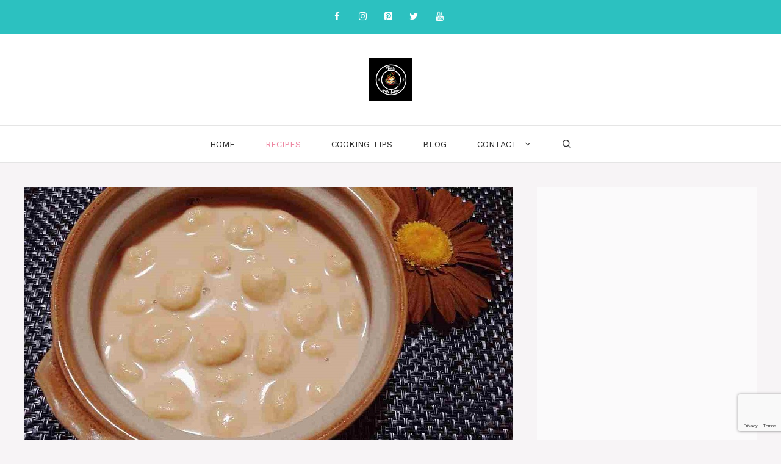

--- FILE ---
content_type: text/html; charset=utf-8
request_url: https://www.google.com/recaptcha/api2/anchor?ar=1&k=6LdPh3YdAAAAADO22TdVSuxCDCP_hg5FE-uORrtI&co=aHR0cHM6Ly90YXN0ZXdpdGhtb3UuY29tOjQ0Mw..&hl=en&v=PoyoqOPhxBO7pBk68S4YbpHZ&size=invisible&anchor-ms=20000&execute-ms=30000&cb=4m235m375gub
body_size: 48625
content:
<!DOCTYPE HTML><html dir="ltr" lang="en"><head><meta http-equiv="Content-Type" content="text/html; charset=UTF-8">
<meta http-equiv="X-UA-Compatible" content="IE=edge">
<title>reCAPTCHA</title>
<style type="text/css">
/* cyrillic-ext */
@font-face {
  font-family: 'Roboto';
  font-style: normal;
  font-weight: 400;
  font-stretch: 100%;
  src: url(//fonts.gstatic.com/s/roboto/v48/KFO7CnqEu92Fr1ME7kSn66aGLdTylUAMa3GUBHMdazTgWw.woff2) format('woff2');
  unicode-range: U+0460-052F, U+1C80-1C8A, U+20B4, U+2DE0-2DFF, U+A640-A69F, U+FE2E-FE2F;
}
/* cyrillic */
@font-face {
  font-family: 'Roboto';
  font-style: normal;
  font-weight: 400;
  font-stretch: 100%;
  src: url(//fonts.gstatic.com/s/roboto/v48/KFO7CnqEu92Fr1ME7kSn66aGLdTylUAMa3iUBHMdazTgWw.woff2) format('woff2');
  unicode-range: U+0301, U+0400-045F, U+0490-0491, U+04B0-04B1, U+2116;
}
/* greek-ext */
@font-face {
  font-family: 'Roboto';
  font-style: normal;
  font-weight: 400;
  font-stretch: 100%;
  src: url(//fonts.gstatic.com/s/roboto/v48/KFO7CnqEu92Fr1ME7kSn66aGLdTylUAMa3CUBHMdazTgWw.woff2) format('woff2');
  unicode-range: U+1F00-1FFF;
}
/* greek */
@font-face {
  font-family: 'Roboto';
  font-style: normal;
  font-weight: 400;
  font-stretch: 100%;
  src: url(//fonts.gstatic.com/s/roboto/v48/KFO7CnqEu92Fr1ME7kSn66aGLdTylUAMa3-UBHMdazTgWw.woff2) format('woff2');
  unicode-range: U+0370-0377, U+037A-037F, U+0384-038A, U+038C, U+038E-03A1, U+03A3-03FF;
}
/* math */
@font-face {
  font-family: 'Roboto';
  font-style: normal;
  font-weight: 400;
  font-stretch: 100%;
  src: url(//fonts.gstatic.com/s/roboto/v48/KFO7CnqEu92Fr1ME7kSn66aGLdTylUAMawCUBHMdazTgWw.woff2) format('woff2');
  unicode-range: U+0302-0303, U+0305, U+0307-0308, U+0310, U+0312, U+0315, U+031A, U+0326-0327, U+032C, U+032F-0330, U+0332-0333, U+0338, U+033A, U+0346, U+034D, U+0391-03A1, U+03A3-03A9, U+03B1-03C9, U+03D1, U+03D5-03D6, U+03F0-03F1, U+03F4-03F5, U+2016-2017, U+2034-2038, U+203C, U+2040, U+2043, U+2047, U+2050, U+2057, U+205F, U+2070-2071, U+2074-208E, U+2090-209C, U+20D0-20DC, U+20E1, U+20E5-20EF, U+2100-2112, U+2114-2115, U+2117-2121, U+2123-214F, U+2190, U+2192, U+2194-21AE, U+21B0-21E5, U+21F1-21F2, U+21F4-2211, U+2213-2214, U+2216-22FF, U+2308-230B, U+2310, U+2319, U+231C-2321, U+2336-237A, U+237C, U+2395, U+239B-23B7, U+23D0, U+23DC-23E1, U+2474-2475, U+25AF, U+25B3, U+25B7, U+25BD, U+25C1, U+25CA, U+25CC, U+25FB, U+266D-266F, U+27C0-27FF, U+2900-2AFF, U+2B0E-2B11, U+2B30-2B4C, U+2BFE, U+3030, U+FF5B, U+FF5D, U+1D400-1D7FF, U+1EE00-1EEFF;
}
/* symbols */
@font-face {
  font-family: 'Roboto';
  font-style: normal;
  font-weight: 400;
  font-stretch: 100%;
  src: url(//fonts.gstatic.com/s/roboto/v48/KFO7CnqEu92Fr1ME7kSn66aGLdTylUAMaxKUBHMdazTgWw.woff2) format('woff2');
  unicode-range: U+0001-000C, U+000E-001F, U+007F-009F, U+20DD-20E0, U+20E2-20E4, U+2150-218F, U+2190, U+2192, U+2194-2199, U+21AF, U+21E6-21F0, U+21F3, U+2218-2219, U+2299, U+22C4-22C6, U+2300-243F, U+2440-244A, U+2460-24FF, U+25A0-27BF, U+2800-28FF, U+2921-2922, U+2981, U+29BF, U+29EB, U+2B00-2BFF, U+4DC0-4DFF, U+FFF9-FFFB, U+10140-1018E, U+10190-1019C, U+101A0, U+101D0-101FD, U+102E0-102FB, U+10E60-10E7E, U+1D2C0-1D2D3, U+1D2E0-1D37F, U+1F000-1F0FF, U+1F100-1F1AD, U+1F1E6-1F1FF, U+1F30D-1F30F, U+1F315, U+1F31C, U+1F31E, U+1F320-1F32C, U+1F336, U+1F378, U+1F37D, U+1F382, U+1F393-1F39F, U+1F3A7-1F3A8, U+1F3AC-1F3AF, U+1F3C2, U+1F3C4-1F3C6, U+1F3CA-1F3CE, U+1F3D4-1F3E0, U+1F3ED, U+1F3F1-1F3F3, U+1F3F5-1F3F7, U+1F408, U+1F415, U+1F41F, U+1F426, U+1F43F, U+1F441-1F442, U+1F444, U+1F446-1F449, U+1F44C-1F44E, U+1F453, U+1F46A, U+1F47D, U+1F4A3, U+1F4B0, U+1F4B3, U+1F4B9, U+1F4BB, U+1F4BF, U+1F4C8-1F4CB, U+1F4D6, U+1F4DA, U+1F4DF, U+1F4E3-1F4E6, U+1F4EA-1F4ED, U+1F4F7, U+1F4F9-1F4FB, U+1F4FD-1F4FE, U+1F503, U+1F507-1F50B, U+1F50D, U+1F512-1F513, U+1F53E-1F54A, U+1F54F-1F5FA, U+1F610, U+1F650-1F67F, U+1F687, U+1F68D, U+1F691, U+1F694, U+1F698, U+1F6AD, U+1F6B2, U+1F6B9-1F6BA, U+1F6BC, U+1F6C6-1F6CF, U+1F6D3-1F6D7, U+1F6E0-1F6EA, U+1F6F0-1F6F3, U+1F6F7-1F6FC, U+1F700-1F7FF, U+1F800-1F80B, U+1F810-1F847, U+1F850-1F859, U+1F860-1F887, U+1F890-1F8AD, U+1F8B0-1F8BB, U+1F8C0-1F8C1, U+1F900-1F90B, U+1F93B, U+1F946, U+1F984, U+1F996, U+1F9E9, U+1FA00-1FA6F, U+1FA70-1FA7C, U+1FA80-1FA89, U+1FA8F-1FAC6, U+1FACE-1FADC, U+1FADF-1FAE9, U+1FAF0-1FAF8, U+1FB00-1FBFF;
}
/* vietnamese */
@font-face {
  font-family: 'Roboto';
  font-style: normal;
  font-weight: 400;
  font-stretch: 100%;
  src: url(//fonts.gstatic.com/s/roboto/v48/KFO7CnqEu92Fr1ME7kSn66aGLdTylUAMa3OUBHMdazTgWw.woff2) format('woff2');
  unicode-range: U+0102-0103, U+0110-0111, U+0128-0129, U+0168-0169, U+01A0-01A1, U+01AF-01B0, U+0300-0301, U+0303-0304, U+0308-0309, U+0323, U+0329, U+1EA0-1EF9, U+20AB;
}
/* latin-ext */
@font-face {
  font-family: 'Roboto';
  font-style: normal;
  font-weight: 400;
  font-stretch: 100%;
  src: url(//fonts.gstatic.com/s/roboto/v48/KFO7CnqEu92Fr1ME7kSn66aGLdTylUAMa3KUBHMdazTgWw.woff2) format('woff2');
  unicode-range: U+0100-02BA, U+02BD-02C5, U+02C7-02CC, U+02CE-02D7, U+02DD-02FF, U+0304, U+0308, U+0329, U+1D00-1DBF, U+1E00-1E9F, U+1EF2-1EFF, U+2020, U+20A0-20AB, U+20AD-20C0, U+2113, U+2C60-2C7F, U+A720-A7FF;
}
/* latin */
@font-face {
  font-family: 'Roboto';
  font-style: normal;
  font-weight: 400;
  font-stretch: 100%;
  src: url(//fonts.gstatic.com/s/roboto/v48/KFO7CnqEu92Fr1ME7kSn66aGLdTylUAMa3yUBHMdazQ.woff2) format('woff2');
  unicode-range: U+0000-00FF, U+0131, U+0152-0153, U+02BB-02BC, U+02C6, U+02DA, U+02DC, U+0304, U+0308, U+0329, U+2000-206F, U+20AC, U+2122, U+2191, U+2193, U+2212, U+2215, U+FEFF, U+FFFD;
}
/* cyrillic-ext */
@font-face {
  font-family: 'Roboto';
  font-style: normal;
  font-weight: 500;
  font-stretch: 100%;
  src: url(//fonts.gstatic.com/s/roboto/v48/KFO7CnqEu92Fr1ME7kSn66aGLdTylUAMa3GUBHMdazTgWw.woff2) format('woff2');
  unicode-range: U+0460-052F, U+1C80-1C8A, U+20B4, U+2DE0-2DFF, U+A640-A69F, U+FE2E-FE2F;
}
/* cyrillic */
@font-face {
  font-family: 'Roboto';
  font-style: normal;
  font-weight: 500;
  font-stretch: 100%;
  src: url(//fonts.gstatic.com/s/roboto/v48/KFO7CnqEu92Fr1ME7kSn66aGLdTylUAMa3iUBHMdazTgWw.woff2) format('woff2');
  unicode-range: U+0301, U+0400-045F, U+0490-0491, U+04B0-04B1, U+2116;
}
/* greek-ext */
@font-face {
  font-family: 'Roboto';
  font-style: normal;
  font-weight: 500;
  font-stretch: 100%;
  src: url(//fonts.gstatic.com/s/roboto/v48/KFO7CnqEu92Fr1ME7kSn66aGLdTylUAMa3CUBHMdazTgWw.woff2) format('woff2');
  unicode-range: U+1F00-1FFF;
}
/* greek */
@font-face {
  font-family: 'Roboto';
  font-style: normal;
  font-weight: 500;
  font-stretch: 100%;
  src: url(//fonts.gstatic.com/s/roboto/v48/KFO7CnqEu92Fr1ME7kSn66aGLdTylUAMa3-UBHMdazTgWw.woff2) format('woff2');
  unicode-range: U+0370-0377, U+037A-037F, U+0384-038A, U+038C, U+038E-03A1, U+03A3-03FF;
}
/* math */
@font-face {
  font-family: 'Roboto';
  font-style: normal;
  font-weight: 500;
  font-stretch: 100%;
  src: url(//fonts.gstatic.com/s/roboto/v48/KFO7CnqEu92Fr1ME7kSn66aGLdTylUAMawCUBHMdazTgWw.woff2) format('woff2');
  unicode-range: U+0302-0303, U+0305, U+0307-0308, U+0310, U+0312, U+0315, U+031A, U+0326-0327, U+032C, U+032F-0330, U+0332-0333, U+0338, U+033A, U+0346, U+034D, U+0391-03A1, U+03A3-03A9, U+03B1-03C9, U+03D1, U+03D5-03D6, U+03F0-03F1, U+03F4-03F5, U+2016-2017, U+2034-2038, U+203C, U+2040, U+2043, U+2047, U+2050, U+2057, U+205F, U+2070-2071, U+2074-208E, U+2090-209C, U+20D0-20DC, U+20E1, U+20E5-20EF, U+2100-2112, U+2114-2115, U+2117-2121, U+2123-214F, U+2190, U+2192, U+2194-21AE, U+21B0-21E5, U+21F1-21F2, U+21F4-2211, U+2213-2214, U+2216-22FF, U+2308-230B, U+2310, U+2319, U+231C-2321, U+2336-237A, U+237C, U+2395, U+239B-23B7, U+23D0, U+23DC-23E1, U+2474-2475, U+25AF, U+25B3, U+25B7, U+25BD, U+25C1, U+25CA, U+25CC, U+25FB, U+266D-266F, U+27C0-27FF, U+2900-2AFF, U+2B0E-2B11, U+2B30-2B4C, U+2BFE, U+3030, U+FF5B, U+FF5D, U+1D400-1D7FF, U+1EE00-1EEFF;
}
/* symbols */
@font-face {
  font-family: 'Roboto';
  font-style: normal;
  font-weight: 500;
  font-stretch: 100%;
  src: url(//fonts.gstatic.com/s/roboto/v48/KFO7CnqEu92Fr1ME7kSn66aGLdTylUAMaxKUBHMdazTgWw.woff2) format('woff2');
  unicode-range: U+0001-000C, U+000E-001F, U+007F-009F, U+20DD-20E0, U+20E2-20E4, U+2150-218F, U+2190, U+2192, U+2194-2199, U+21AF, U+21E6-21F0, U+21F3, U+2218-2219, U+2299, U+22C4-22C6, U+2300-243F, U+2440-244A, U+2460-24FF, U+25A0-27BF, U+2800-28FF, U+2921-2922, U+2981, U+29BF, U+29EB, U+2B00-2BFF, U+4DC0-4DFF, U+FFF9-FFFB, U+10140-1018E, U+10190-1019C, U+101A0, U+101D0-101FD, U+102E0-102FB, U+10E60-10E7E, U+1D2C0-1D2D3, U+1D2E0-1D37F, U+1F000-1F0FF, U+1F100-1F1AD, U+1F1E6-1F1FF, U+1F30D-1F30F, U+1F315, U+1F31C, U+1F31E, U+1F320-1F32C, U+1F336, U+1F378, U+1F37D, U+1F382, U+1F393-1F39F, U+1F3A7-1F3A8, U+1F3AC-1F3AF, U+1F3C2, U+1F3C4-1F3C6, U+1F3CA-1F3CE, U+1F3D4-1F3E0, U+1F3ED, U+1F3F1-1F3F3, U+1F3F5-1F3F7, U+1F408, U+1F415, U+1F41F, U+1F426, U+1F43F, U+1F441-1F442, U+1F444, U+1F446-1F449, U+1F44C-1F44E, U+1F453, U+1F46A, U+1F47D, U+1F4A3, U+1F4B0, U+1F4B3, U+1F4B9, U+1F4BB, U+1F4BF, U+1F4C8-1F4CB, U+1F4D6, U+1F4DA, U+1F4DF, U+1F4E3-1F4E6, U+1F4EA-1F4ED, U+1F4F7, U+1F4F9-1F4FB, U+1F4FD-1F4FE, U+1F503, U+1F507-1F50B, U+1F50D, U+1F512-1F513, U+1F53E-1F54A, U+1F54F-1F5FA, U+1F610, U+1F650-1F67F, U+1F687, U+1F68D, U+1F691, U+1F694, U+1F698, U+1F6AD, U+1F6B2, U+1F6B9-1F6BA, U+1F6BC, U+1F6C6-1F6CF, U+1F6D3-1F6D7, U+1F6E0-1F6EA, U+1F6F0-1F6F3, U+1F6F7-1F6FC, U+1F700-1F7FF, U+1F800-1F80B, U+1F810-1F847, U+1F850-1F859, U+1F860-1F887, U+1F890-1F8AD, U+1F8B0-1F8BB, U+1F8C0-1F8C1, U+1F900-1F90B, U+1F93B, U+1F946, U+1F984, U+1F996, U+1F9E9, U+1FA00-1FA6F, U+1FA70-1FA7C, U+1FA80-1FA89, U+1FA8F-1FAC6, U+1FACE-1FADC, U+1FADF-1FAE9, U+1FAF0-1FAF8, U+1FB00-1FBFF;
}
/* vietnamese */
@font-face {
  font-family: 'Roboto';
  font-style: normal;
  font-weight: 500;
  font-stretch: 100%;
  src: url(//fonts.gstatic.com/s/roboto/v48/KFO7CnqEu92Fr1ME7kSn66aGLdTylUAMa3OUBHMdazTgWw.woff2) format('woff2');
  unicode-range: U+0102-0103, U+0110-0111, U+0128-0129, U+0168-0169, U+01A0-01A1, U+01AF-01B0, U+0300-0301, U+0303-0304, U+0308-0309, U+0323, U+0329, U+1EA0-1EF9, U+20AB;
}
/* latin-ext */
@font-face {
  font-family: 'Roboto';
  font-style: normal;
  font-weight: 500;
  font-stretch: 100%;
  src: url(//fonts.gstatic.com/s/roboto/v48/KFO7CnqEu92Fr1ME7kSn66aGLdTylUAMa3KUBHMdazTgWw.woff2) format('woff2');
  unicode-range: U+0100-02BA, U+02BD-02C5, U+02C7-02CC, U+02CE-02D7, U+02DD-02FF, U+0304, U+0308, U+0329, U+1D00-1DBF, U+1E00-1E9F, U+1EF2-1EFF, U+2020, U+20A0-20AB, U+20AD-20C0, U+2113, U+2C60-2C7F, U+A720-A7FF;
}
/* latin */
@font-face {
  font-family: 'Roboto';
  font-style: normal;
  font-weight: 500;
  font-stretch: 100%;
  src: url(//fonts.gstatic.com/s/roboto/v48/KFO7CnqEu92Fr1ME7kSn66aGLdTylUAMa3yUBHMdazQ.woff2) format('woff2');
  unicode-range: U+0000-00FF, U+0131, U+0152-0153, U+02BB-02BC, U+02C6, U+02DA, U+02DC, U+0304, U+0308, U+0329, U+2000-206F, U+20AC, U+2122, U+2191, U+2193, U+2212, U+2215, U+FEFF, U+FFFD;
}
/* cyrillic-ext */
@font-face {
  font-family: 'Roboto';
  font-style: normal;
  font-weight: 900;
  font-stretch: 100%;
  src: url(//fonts.gstatic.com/s/roboto/v48/KFO7CnqEu92Fr1ME7kSn66aGLdTylUAMa3GUBHMdazTgWw.woff2) format('woff2');
  unicode-range: U+0460-052F, U+1C80-1C8A, U+20B4, U+2DE0-2DFF, U+A640-A69F, U+FE2E-FE2F;
}
/* cyrillic */
@font-face {
  font-family: 'Roboto';
  font-style: normal;
  font-weight: 900;
  font-stretch: 100%;
  src: url(//fonts.gstatic.com/s/roboto/v48/KFO7CnqEu92Fr1ME7kSn66aGLdTylUAMa3iUBHMdazTgWw.woff2) format('woff2');
  unicode-range: U+0301, U+0400-045F, U+0490-0491, U+04B0-04B1, U+2116;
}
/* greek-ext */
@font-face {
  font-family: 'Roboto';
  font-style: normal;
  font-weight: 900;
  font-stretch: 100%;
  src: url(//fonts.gstatic.com/s/roboto/v48/KFO7CnqEu92Fr1ME7kSn66aGLdTylUAMa3CUBHMdazTgWw.woff2) format('woff2');
  unicode-range: U+1F00-1FFF;
}
/* greek */
@font-face {
  font-family: 'Roboto';
  font-style: normal;
  font-weight: 900;
  font-stretch: 100%;
  src: url(//fonts.gstatic.com/s/roboto/v48/KFO7CnqEu92Fr1ME7kSn66aGLdTylUAMa3-UBHMdazTgWw.woff2) format('woff2');
  unicode-range: U+0370-0377, U+037A-037F, U+0384-038A, U+038C, U+038E-03A1, U+03A3-03FF;
}
/* math */
@font-face {
  font-family: 'Roboto';
  font-style: normal;
  font-weight: 900;
  font-stretch: 100%;
  src: url(//fonts.gstatic.com/s/roboto/v48/KFO7CnqEu92Fr1ME7kSn66aGLdTylUAMawCUBHMdazTgWw.woff2) format('woff2');
  unicode-range: U+0302-0303, U+0305, U+0307-0308, U+0310, U+0312, U+0315, U+031A, U+0326-0327, U+032C, U+032F-0330, U+0332-0333, U+0338, U+033A, U+0346, U+034D, U+0391-03A1, U+03A3-03A9, U+03B1-03C9, U+03D1, U+03D5-03D6, U+03F0-03F1, U+03F4-03F5, U+2016-2017, U+2034-2038, U+203C, U+2040, U+2043, U+2047, U+2050, U+2057, U+205F, U+2070-2071, U+2074-208E, U+2090-209C, U+20D0-20DC, U+20E1, U+20E5-20EF, U+2100-2112, U+2114-2115, U+2117-2121, U+2123-214F, U+2190, U+2192, U+2194-21AE, U+21B0-21E5, U+21F1-21F2, U+21F4-2211, U+2213-2214, U+2216-22FF, U+2308-230B, U+2310, U+2319, U+231C-2321, U+2336-237A, U+237C, U+2395, U+239B-23B7, U+23D0, U+23DC-23E1, U+2474-2475, U+25AF, U+25B3, U+25B7, U+25BD, U+25C1, U+25CA, U+25CC, U+25FB, U+266D-266F, U+27C0-27FF, U+2900-2AFF, U+2B0E-2B11, U+2B30-2B4C, U+2BFE, U+3030, U+FF5B, U+FF5D, U+1D400-1D7FF, U+1EE00-1EEFF;
}
/* symbols */
@font-face {
  font-family: 'Roboto';
  font-style: normal;
  font-weight: 900;
  font-stretch: 100%;
  src: url(//fonts.gstatic.com/s/roboto/v48/KFO7CnqEu92Fr1ME7kSn66aGLdTylUAMaxKUBHMdazTgWw.woff2) format('woff2');
  unicode-range: U+0001-000C, U+000E-001F, U+007F-009F, U+20DD-20E0, U+20E2-20E4, U+2150-218F, U+2190, U+2192, U+2194-2199, U+21AF, U+21E6-21F0, U+21F3, U+2218-2219, U+2299, U+22C4-22C6, U+2300-243F, U+2440-244A, U+2460-24FF, U+25A0-27BF, U+2800-28FF, U+2921-2922, U+2981, U+29BF, U+29EB, U+2B00-2BFF, U+4DC0-4DFF, U+FFF9-FFFB, U+10140-1018E, U+10190-1019C, U+101A0, U+101D0-101FD, U+102E0-102FB, U+10E60-10E7E, U+1D2C0-1D2D3, U+1D2E0-1D37F, U+1F000-1F0FF, U+1F100-1F1AD, U+1F1E6-1F1FF, U+1F30D-1F30F, U+1F315, U+1F31C, U+1F31E, U+1F320-1F32C, U+1F336, U+1F378, U+1F37D, U+1F382, U+1F393-1F39F, U+1F3A7-1F3A8, U+1F3AC-1F3AF, U+1F3C2, U+1F3C4-1F3C6, U+1F3CA-1F3CE, U+1F3D4-1F3E0, U+1F3ED, U+1F3F1-1F3F3, U+1F3F5-1F3F7, U+1F408, U+1F415, U+1F41F, U+1F426, U+1F43F, U+1F441-1F442, U+1F444, U+1F446-1F449, U+1F44C-1F44E, U+1F453, U+1F46A, U+1F47D, U+1F4A3, U+1F4B0, U+1F4B3, U+1F4B9, U+1F4BB, U+1F4BF, U+1F4C8-1F4CB, U+1F4D6, U+1F4DA, U+1F4DF, U+1F4E3-1F4E6, U+1F4EA-1F4ED, U+1F4F7, U+1F4F9-1F4FB, U+1F4FD-1F4FE, U+1F503, U+1F507-1F50B, U+1F50D, U+1F512-1F513, U+1F53E-1F54A, U+1F54F-1F5FA, U+1F610, U+1F650-1F67F, U+1F687, U+1F68D, U+1F691, U+1F694, U+1F698, U+1F6AD, U+1F6B2, U+1F6B9-1F6BA, U+1F6BC, U+1F6C6-1F6CF, U+1F6D3-1F6D7, U+1F6E0-1F6EA, U+1F6F0-1F6F3, U+1F6F7-1F6FC, U+1F700-1F7FF, U+1F800-1F80B, U+1F810-1F847, U+1F850-1F859, U+1F860-1F887, U+1F890-1F8AD, U+1F8B0-1F8BB, U+1F8C0-1F8C1, U+1F900-1F90B, U+1F93B, U+1F946, U+1F984, U+1F996, U+1F9E9, U+1FA00-1FA6F, U+1FA70-1FA7C, U+1FA80-1FA89, U+1FA8F-1FAC6, U+1FACE-1FADC, U+1FADF-1FAE9, U+1FAF0-1FAF8, U+1FB00-1FBFF;
}
/* vietnamese */
@font-face {
  font-family: 'Roboto';
  font-style: normal;
  font-weight: 900;
  font-stretch: 100%;
  src: url(//fonts.gstatic.com/s/roboto/v48/KFO7CnqEu92Fr1ME7kSn66aGLdTylUAMa3OUBHMdazTgWw.woff2) format('woff2');
  unicode-range: U+0102-0103, U+0110-0111, U+0128-0129, U+0168-0169, U+01A0-01A1, U+01AF-01B0, U+0300-0301, U+0303-0304, U+0308-0309, U+0323, U+0329, U+1EA0-1EF9, U+20AB;
}
/* latin-ext */
@font-face {
  font-family: 'Roboto';
  font-style: normal;
  font-weight: 900;
  font-stretch: 100%;
  src: url(//fonts.gstatic.com/s/roboto/v48/KFO7CnqEu92Fr1ME7kSn66aGLdTylUAMa3KUBHMdazTgWw.woff2) format('woff2');
  unicode-range: U+0100-02BA, U+02BD-02C5, U+02C7-02CC, U+02CE-02D7, U+02DD-02FF, U+0304, U+0308, U+0329, U+1D00-1DBF, U+1E00-1E9F, U+1EF2-1EFF, U+2020, U+20A0-20AB, U+20AD-20C0, U+2113, U+2C60-2C7F, U+A720-A7FF;
}
/* latin */
@font-face {
  font-family: 'Roboto';
  font-style: normal;
  font-weight: 900;
  font-stretch: 100%;
  src: url(//fonts.gstatic.com/s/roboto/v48/KFO7CnqEu92Fr1ME7kSn66aGLdTylUAMa3yUBHMdazQ.woff2) format('woff2');
  unicode-range: U+0000-00FF, U+0131, U+0152-0153, U+02BB-02BC, U+02C6, U+02DA, U+02DC, U+0304, U+0308, U+0329, U+2000-206F, U+20AC, U+2122, U+2191, U+2193, U+2212, U+2215, U+FEFF, U+FFFD;
}

</style>
<link rel="stylesheet" type="text/css" href="https://www.gstatic.com/recaptcha/releases/PoyoqOPhxBO7pBk68S4YbpHZ/styles__ltr.css">
<script nonce="Wtq4Zkmv4xm1F1cyGXtrKA" type="text/javascript">window['__recaptcha_api'] = 'https://www.google.com/recaptcha/api2/';</script>
<script type="text/javascript" src="https://www.gstatic.com/recaptcha/releases/PoyoqOPhxBO7pBk68S4YbpHZ/recaptcha__en.js" nonce="Wtq4Zkmv4xm1F1cyGXtrKA">
      
    </script></head>
<body><div id="rc-anchor-alert" class="rc-anchor-alert"></div>
<input type="hidden" id="recaptcha-token" value="[base64]">
<script type="text/javascript" nonce="Wtq4Zkmv4xm1F1cyGXtrKA">
      recaptcha.anchor.Main.init("[\x22ainput\x22,[\x22bgdata\x22,\x22\x22,\[base64]/[base64]/[base64]/[base64]/[base64]/[base64]/[base64]/[base64]/[base64]/[base64]\\u003d\x22,\[base64]\x22,\x22wpPCkcODw59iKDJjwpnDicKEeRZbeWHDrMOMwo7DgxpvLcK/wpXDt8O4wrjClsKuLwjDvmbDrsOTKMOIw7hse3E6YSPDj1pxwo/Dv2pwf8OXwozCicOoQDsRwosmwp/[base64]/[base64]/[base64]/ClQdZw4Z/w4XCrMKeeC5XeMKGwr4oJVDDqG7CqgPDpSBODgTCrCkJb8KiJ8KneUvClsKAwqXCgknDhcOGw6RqUQ5PwpFKw5TCv2Jxw7LDhFYvbyTDosKILCRIw75xwqc2w7rCkRJzwp/[base64]/CmHPDvi1Ew7lLw45fwp95UiobG8K/Rgp0w5JLOS/CiMK3CF7Cr8O6Y8K7RsOywr7Cm8Ohw64Uw4dxwoECb8KzfMKew5vDgsO+wpAcN8KFw5xAwofCtsOsbsOKw6Vnwrs8YV9JXRgnwo3Cj8KEDcKZw6Qnw5bDucKqJsOgw6/ClRXCtwzDuj1iw58mDcOBwpXDkcK3w5/DnhbDvw0gHcKJLEdIw4TDhcK/[base64]/ChFnCuG3Dh2kVbcOSRUsOF17Dgg1aa24jwrXCvsKmM0t3UgPDtcKbwqMTH3EHHFfDqcKCwqnDhcK5w4HCpTPDucOTw6XCpldkwqDDosOkwpfChsKBVC3DqMKkw51Nw7lsw4fDgcOVw7gow4xuAlpeHMOjRxzDghXDm8OwF8OJaMKvw4zDsMK/K8OJw4EfHsKvBBvCjS41w5cGa8OmRsKibkkdw70JOcKgT0vDj8KMHwfDnMKvF8O0ZWvCjnlBA2PCsT3CvWZkBsOgY0krw5zDnSnCrMO9wqMsw4I+wonDmMOPwptEdnXCu8OLw67DuzDDjMKHW8OcwqrDvWPDj2PDjcOhwojDuyRMQsK+HC3DvivCtMO/wofCnyoSKkHClkjDrMK4JcK3w6zDjzfCrnrDnChyw5DDscKceHfCiR8abR/DrMK7UMKNKlnDuxnDssK2WcKIOsOaw43Dlnkew5PDjMOzHXQhw7TDhFHDiy9+w7FCw7bDnGE0Gz7CqCrCtlIxElDDviPDqn3CnAfDlC8IMTtpBGzDrCsHOXU+w5BoZcOrS38/bXvDtXtbwrV9TcOeXsOeZ1pfRcOiwrLCjE5gUsKXesOoQ8Onw48Cw455w5zCqX4pwrlrwqHDrQnCmsOgMGfCkzsVw7LCjsO/w7dhw4xXw4JINsKUwrlrw6bDrWHDvW8VSjdMwpzClMKKaMOQYsO5dcO+w5PCgUnCgVLCrcK4elguUHnDqWdKGsKVBQB+D8KvB8KMQW8/[base64]/CqsKBPw3Dt0nCmEoOdBPCp8K1S1NMwq7Dl3zDvz/DlHhCw5/Dk8O6wq/DpzxiwrQiTMOMDMK3w57CgMOubMKlT8KXwqDDqcK+G8O/IMOLHMOrwovCncKmw74CwpfDijoCw6BGwpg0w7sDwrLCmQ/[base64]/Dv8KswrLCqMK3wpPDs8KgA8KPBcKXwrE9dhlDKHPCusK/dcO/fcKEBsKow6vDuBnCtSXDkwwCbE8sDcK2QS3CgA3DhQzCh8OaM8OWJcOzwrxNV1vCo8Knw4LDncOdWcKTwqUJwpfDv3zDoBtibi9cw63DlsKGw4PCqsK1w7Uzw69tHcK0E2nCpcKow4o6wqzCt0bCsV4ww6/[base64]/w7nChGzDmCDCp8KCHgshecOoccK8wofDqMKQQMOMdC0tID8Ow6jCiWbCgcO5wpnClcO9W8KHCQ7CszNjwrLCp8Ovw7XDm8KjGyjDgWkZwqnDtMKqw6dpIx3DhRACw5RUwoPDkx1jPcO4QDLDtMKWw5pcdRVDZMKTwpY7w6DCh8OOwpwEwp7DiSwMw6t0PsKrWsOvwrV/w6vDnMKEwqvCkWwdCgzDpnN4M8OCw5DDn04LEsOIG8KYwojCmER4NzTDhsKkCSfCgT88EsO7w5DDo8K0ckzCp03CgsKlc8ORC3nDsMOrbcOcwpTDkkNJwpTCo8O7OcOSfcOMw73CuAR0GBbDqQfDtE8uw4Faw6fCgMOwWcKXQ8OGw5xCLEEowo3CjMKUwqXCm8OlwrJ/bStGBcOAGMOswr1FSA5/wp9Iw7zDnMOnw5sxwofDrjVLwrrCmG8aw6LDksOPWVjDksO3wpJRw4/DvDHCiGLDocKkw49vwr3Dl1zDt8O6wolQYcOlcy/DgsK/w7gZOcOHP8O7w51Ew5Z/VsOEw5E0w4YmFk3CngQzw7pXIgrDmjNTYFvCmQbDjxUBwoMKwpTDuHkTBcOEWsKgRCrCksKywrrChWRUwqbDrsOAAsOaAMKGdXsVwrTDusKgKsK+w6k4woQiwr7DrmLCuUwieW4zTsOZw7oRNsObw73CisKcw7JkSylqwrLDuRrCgMK+a3NfLU/CkR/[base64]/Dr8Ksf3vDrQHDjFLDvBtJwotawrdwwrDDiDU1wozCn10Mw5DCpB7CnXrClRrDo8Kswpg0w6TCs8OXFRXCkC3DtDF/JmPDjcO0wq/[base64]/wqDDicOAQ8O5wo5PwqDDscKTwpAJXXjCssKEZsO8DsOoS2Bbw6JQen0nwpbCncKlwrhLbcKKJ8O4DsKFwrDCoHTCvXhTwoDDq8Oow6/[base64]/DuQgyK8Kzw4IVw4zDrDhEd8OpVMKwAsKjwr/CvcOkd31Gdi/DnHsJDsORCVPDnyVdwpTDksOdcsKUw5bDg0bCuMK/[base64]/w5PDg8Kkw7lcdRg8wqTCpDjDiEDDo8KIw799B8KmOlpgwp5HFMK9w5t8Q8OPwo4rwonDrA/[base64]/wpsGPcOHPcOGw5oSb8KULyspwr/CgcKcwqZWw4fDmcOwLBbCoirCmVYKOcKmwr4xwqbCrVBjUCB1bFd4woAHeBlSJMKhHFYbTnzChMKuKcK1wp3DkcOsw7fDkRoCFMKIwofDlCplP8OIw7t/F1PCrDAnOUU+wqrCisKxwqPChH3DgS1CO8KhVFMGwqDDtkEhwobDugPColNowpbCsgdMHRzDmXh1w6fDrEvCicKqwqQUS8KYwqhiJ2HDgQDDuU1/HsK2w4gebcKqWlIebwAnN0vCimBgK8KrFMO3wqgvdmoJw60jwozCv2FBCMOWU8KXfDbCszxPfMO9wovCm8OlbcOGw7hlw63DgwFJZkk/[base64]/[base64]/DncKJRMOHGcK+TSZMNwFWXj/[base64]/[base64]/DrcOwJcK2YEbCusOGwpUncMOMXSRHMsKPRBMiF2VvVsKRT1LCvknDmjdTNAPCplI/w6lZwrcsw4nCgsKswq7Co8KEZ8KbNzLDjFDDqzg1J8KZDMKIQzRPw4nDqzcHcsKcw4x/wrEIwpIHwpJPw73Cg8OnVcKzT8OWbHEVwoh3w4Q7w5TDlnYDP3/DtlFLF2Bnw4dEHhI0wohQTS3Cq8KbDkAWSkRrw4PCiy8WfMKmw7NWw5vCrsOQMjhnwovDuA9ow7caBU/CmUpHHMO6w7trw4nCmcOKWcOAEjzDp3IjwqjCvMKcSGldw4TCg00Kw4jCmUvDqMKIwoscJsKQwqh7QMO3HyHDrTBtwoBNw74ewp/CpxzDqcKeI37DrjLDvyDDlnfCg0AFwoU7WwvCumzCv3Q2F8KQwq3DkMKPDg3DiGFSw5TDncOvwoZmE1/Cq8O2G8KmCsOUwoFdQg7CqcKlQw7DhMKMWAlddsKuw5DCqi7DiMKVwpfCkHrClzwfw7HDlsK4Z8K2w5LCpsKow53Cu2XDrVEOFcO7Sn7CjmbDh2srLcKxFRwaw55hEiV1JsO2worCu8KhcMK0w5DDtncUwrUqwqHCiAzDqsOPwodswo/DhBzDi0bDp0ZwJsK6IkHCoBHDkTHCgsOrw6Urwr7CusOIKzrDiztCw7p7VMKfTEPDqzUFc2TDisKsWlJaw7pAw75VwpIiwpBAa8KuLcOiw44CwosmVcK8QsOAwqszw5fDvlh9w5hdwqvDtcKRw5LCsTltw6/CncODKMOBwrrChcOkwrVnUihuMcONTsK8MBVJw5cTCcOMw7LDgg0+Wl7CncKcw7MmKMOiIQDDt8OFOn5Ywop4w4fDiBrCqFRRCxXCusO6JcKdwrgZagxmRQE4esOww6lOC8O+C8KbYxIbw7XDmcKjwq0FBkbCkgrCvcKFcjw7asKgFV/Coz/CsyNcCz0Rw5LDsMKjwrHCu17DvsOnwqonJ8Kjw43Cm0TClsK/QcKDw406K8Kfwq3DlwzDozTCuMKZwpzCoBnDpMKXU8OGwrHDkV81GMKpwrlubcOHbjZqRsK9w4IqwqVnw4bDm2Amw4bDnGwbRHc/ccO1ASw9GVnDuQNkUBB3PSkLbB7DmijDkirCgTLClsKDNRzDqxXDrHZkw77DnhtSwoY/w5nDslvDhnleeRHCjUUIw5fDpGfDsMOWcz3DjmlCwpR7Nl7DgsKGw7BVw6jDuDQoDh0Nw5oAWcO1DmbCmcOpw6cEQMKeHcKJwosOwqtQwqBDw6nCncK6USbCoyjCvMOiVcOCw6AVwrTCo8Obw7LDrzHCmlrDpAQzN8KPwpE6woYKw7V3VsO4csK5wr/DjsOrXD/[base64]/DqWHDksKYwrrCtMOvw4LDj0DClSs9wqbClibDqxglw7LCjMOZJcKxwoDCisK0w5lJw5Z5w6vDjB4mw7hdw40OIcKBwqPDssObNsKywrDCtBnCucKlworCh8KzUVTChsOrw7www7Nuw4ohw789w7DDsFnCn8K0wpjDosKmwoTDtcKHw7NPwoHDqSfDrlwzwr/Diw/CqcOmBAtBdwXDkADCoW4mBGpPw6TCncKOwr/DnsKFN8OnIAwxw4RXw55Kw7jDlcKuw5hPNcOObE8nK8Kgw5xqw516Qlt3w6lEWcOVw4EDwrDCk8KEw5cfwqjDhMOcYsOCCMK3G8Kow4jDqcOzwrAiNTcDblQWE8KAw7PDsMKvwojChsOyw5RBwrEcNm4LXjXCjXgjw4QoBsOcwp/CgTDDpcKxdiTCpcKOwpnCrMKMI8Oxw6XDpsOuw73Ct2PCiGQuworCnsOQwr1nw6Erw5HCpsK9w6M8SMKnK8KqccK/w5HDryMHQEtfw6fCpGsfwpzCrcO9w4FaNcOnw7t+w5bCuMKYwpNUwr4bHS5+EMKmw4dAwoVlbnHDvcKePwUQw60RF2bCq8Oaw7RtQMKYwr/DunMmwqh2w4LCoHbDml5Lw7nDnkMSB0FNDX9yf8OQwqUIwp9seMOOw7JxwqReV17Cr8O9w7QawoNYF8Kowp/[base64]/Dl8KxwqHCn8KaDWzDpMOJwrhEwqIEwrNFwqJ/[base64]/Cm8O+MHHDjcOhRBAvw55Mw5xDwqRKw7cpP3FXw6HDt8OSw7/CucKpwpt/WkBqwoJ/[base64]/[base64]/[base64]/[base64]/[base64]/PcOkb8KDYsKfBlA1wpYec0M/NRDClWN7w4/CtDhFwroyMBxxcMOmPsKKw7gNGsKxLDFkwrQDQ8OAw68PasOAw7lBwpwqKwbDj8Oqw75nE8Okw7Y1bcO5QTfCsxDCqlXCti/CrAnCiw5LcMOBc8OewokpKwofEcK6wqnDqiU0QMKTw5hrGMKEDsOawpMlwrIjwrYfw4zDqVPClcKnZsKOTsKoJyHDksKJwpZVHkbDq3J5w5FQwpHDpFMvwrEyHnAdSG3Co3MdJ8Kdd8K1w6xpEMOVw7fCrcKbwo8TN1HChcKdw5TDk8KUVsKoAwh/MWkCw7ssw5EUw4hawprCoRnCnMKxw7IRwrZlXMO+NBzDr21SwrTCoMORwpLCiHPCpFgbQMKoUMKYAsONUcKAD2PCqyUnaBYee2jDkDZEwq7CjcOpZcKXw7YMeMOoNcK6K8K/[base64]/CmcOLw6xAwqnChHrCqyxHw5zCjRFowpQQTiUHRWnCqsK3w7rCgcK+wqUxNmvChzRSwptNI8KTYMKzw4zDjVYLaxLCrUzDjC0vw5s7w4bDnAVgL1VXD8OXw5xkwpUlwrQ4wqvCoDXDpxbDm8Knwp/DlU85TsOJw4zDoRsoMcO9w6bDgsOKwqjDtHTDpn5CecK4EMKhYsOWwoTDt8KaUg9UwpbDkcOSZDoFD8KzHnHCrUoAwqFmf0o1b8ORUVLDlnrCqcOxBMOxaRTDjnIiZ8K+XsKFw5zDoVR2IsOXwqbCt8O5w7/DiBYEw5lyMMKLw6MdAnfDjk1SF0law6MMwqw5O8OPKBcCY8KqX2HDo3FqT8O2w7wCw7jCnMOfRsKFw7bDksKewrImXx/[base64]/IBfDgn1ow55tw6/[base64]/DkX7ClBtRwqZPw7ZPwqwmPcKmw4fDv8OfIcKJw7jCtybCl8O1a8O/wr/Dv8Oqw47Cv8OHw4Fuw453woJfSHfClwDDtylUb8KtesK+TcKZwqPDhF1qw5xtQC3DkjhFw4lDFT7CnsOawpnDo8OAw4/DhCNCwrrCtMOtJMOmw6lyw5IHH8Okw55cOsKJwqbCukHCm8K+wozCmgc8Y8KhwqxUYj7ChcOPJHrDqMOrKGMoeR7Di3DCkhdhw5AiKsObe8OywqTCtcO3XBbCpsOPwrzCm8Kew5EqwqJrYMK4w4nCv8Kjw5/ChULDpsKieF5pai7DmsOjw6F/HABHw7rDvG9JGsKdw70oHcKyUnXDojrCq2vCgX8SMW3CvsOKw6URH8OeN23Cp8K0Ay51w5TCpsObw7PDoEnCmFZew411bcKfAcKRVRspwqnClS/DvsOtJl7DoExnwovDtMO9woUyOcK7VWnClsKrQUPCsGk2SsOgJsK/wqHDl8KGQMKlM8OFKEt3wr7CnMKxwpzDtMOefA3DiMODw782CsKuw77DksKMw5t+FFbCisKcEVM5WxTCgcOkw5TCksOvSGoxK8ONMcO0wrU5wq8nSGHDgcOlwpsywrDCmjrDkWPDssOSEcKwPUQ5McOfwoYlwrnDnjbDtsOsfcOZaRjDjMK7XsKfw7M/QB4uFVhCWMORY1LCksORQ8Obw4vDmMOTRsO1w5ZmwqzCgMK/w4ccw7wsG8OXBChnw4F6RcOPw45pwps3wpDDicKfw5PCuBHCnMK+ZcK4LSZzKh9qasKTGsOrwotdwpPDg8KQw6/[base64]/Ck8KRw6jDmsKcNMOPw57DpMKGUw0QYMKQwoHDikMiwqjDuU/DhsOiGXTDiA5UfUxrw53CvXDCpsKBwrLDrGBJwr8vw7ZNwok/L1jDnj/[base64]/CuRdNwrTDq8O4KcOTf8OeODrCkE/CkMOkH8OSwo5rw7HCtsKVworDozQ4BcKTI1/CgSrCj3XCrFHDjkAKwqgFA8Kbw4LDpcK1wowMSHPCu09oaF7Dl8OCJsKePBNKw5cWc8K9bMORwr7CgMO0FCvDtcK8woXDn3FnwpnCi8ODEsOedsOIEHrCgMOxdMKZVwQYw6k+wqTCisK/BcOuPMKHwq/[base64]/CjcKvwqt1bMKAwrAiWcODwpliwpPDly1mP8Obw7nCi8OTw61fwrLDoCjDg3cbOk4CQQ/DiMKaw5MHdhIawrDDtsKiw7bDpEvCmsOlQkc8wrbDgEN3HsKuwpXDlcOBMcOWOMOew4LDl2xdWVXDoQfDocO5w6HDjH3CvMO8IjfCsMK6w5F0WU7Cg2/DiDDDoSTCjwM3wr/Cl0gGXj0kFcOtajVCfDbCqcORR14IGsKcK8OmwqUxw69PUMKOUnI1wpnCqMKsNiDDpsKXLsKVwrZQwr8ReS1Bw5bCsxXDshBhw41Tw44bKMOqwr9kdS7DmsKzclEuw7rDgMKYw57DrMODw7fDv3/CgEnCnA/DpnPDisKFWWDDsVQxAcOuw796w63CnEbDm8OpZ2HDtBzDgsKtecKuI8K/wrDDiAcOw6FlwogWDsO3wqdJwojCojfDlsOlTHXClCZ1O8OISCfDilU6RXBbH8OuwoHCuMOhwoBnEm/[base64]/[base64]/Cm8ONwocxw4pfP8KdJMKXfcOtS8Kbw67CssOmw5fCmVodw5UKJlN6ez8HIcK6HcKdI8K9AcOVOioCwrYSwr3CsMKATMOrb8KUw4FiWsOZwo4Tw67CvMO/wpRRw48Swq7DnDs/HS7DicOnfsK1wr/CocK8M8K7Y8OALELCsMKYw7bCjBxXwo/[base64]/[base64]/[base64]/[base64]/CiEPDvcKWfcKKwo0Wwr/ChcKnO8OJTMO7w5xHJVDDoQc3JsOpWMO7JsO6wrA0LTDChsK9aMKbw6HDlcOjwokjBQdfw5fCtMKif8OkwrU1OkPDvj7DnsKHXcOuLlkmw5/[base64]/DoWPCqB/CocKJASfDhQkUFjkOe3wCwoJWw5LCkG3CvsOowrHCp3QcwqDCv0cHw5vCuhAMDi/[base64]/[base64]/CtcOsL8KLDMObw6YAW8KzwoNGQsOpw6DDgyvCocOdMBzCucOqAsO6dcKEw7LDoMOBMX/[base64]/DujNMwq3DucOfw6oiwoHDkcKXVMOZU17Du1vCpMOLw7fCu0kcwobDs8KRworDiT0lwqpUw5wdX8K7D8K1wobDo0pUw5c1wrzDqCIswprDvcKJXi/Cu8OXJ8OiBhkMOg/[base64]/CiybCpW5bw65BwodGIkDDvRLDiMKTwoJ4AcOxwp3CncOHWwgNwppgQzsSw6kUNsKuwqdnwqZGwq82csKsbsKtwrBNexJuLlXCgj0/[base64]/[base64]/K8KWJg/CjcOjwqbDgcOaScKkTMK6OUEuw6hcwrgnC8OOwofDrTDDumJ7LcKNLMKfwp7CtcKIwq7CkMOkwrnCksKOKcOTY1x2MsKyLzTDusOuw7pTb28WUWzDrsOpwprDlglvwqtww4IIPUfCh8Oxwo/CtcK7wqUcasKkw7fCn1DDg8KuRAMjw4fCu1wPR8Kuw6BMw55hcsK7eVpBR1o6w708wqbDvx4bwo7DisKHUWbDrsKYw7fDhsKGwqjCucK9wqZWwrl6wqTDv3Ibw7bDtmxZwqHDnMKKw7Q5w5/CtzULwo/[base64]/RsKfXlrDi8OFw6xNPsORw6rCgj7CjFpgwpkow7RhV8K9L8KvEVTChkZ6M8KKwq/DvcKnwrHDlsKkw5HDrivCjFrDncKLwpvDhMOcw7fChwXChsKTTsK+NUnDk8Klw7DDqsKYwqnDnMOQwqtZNsKUwo9SZTMFwq0EwqMFNMKEworDjkDDkcKgw4fCkMONEURJwoo4w6HCnMK3woUdTsKnB1rDhMKkw6HCjMOCwqTCsQ/DpVnCksOuw4TDhcO1wqU5w7EfPcORwoEUw5JRR8OAwp8jQ8OQw6N3dcK4woVbw6BMw6nCuAfDujjClkfCkcOjGcK0w4xmwrLDvsOcK8KeBCIrUsK2Uz58a8KgHsK1UsKiI8O8w4DDmW/DrsOTw7jDmyfCuy0HcGDDlSM8w6Zzw6s6woTCqljDqwzDuMKUEMOxwqIUwoHDq8K3w7/DrmIATMKSPcKtw5bCi8O+YzVeOwrCqW9TwpXDlEAPw43CgUfDo2RNw4YhOE3ClMOzwpI9w77DqhRGHMKDGcKKH8K8LhxaFcKtQcOKw5dKWwfDiX/CuMKLWmpUOAF7wq0cI8Ktw5ljw53Ch3ZGw7DDpHPDocOQw4DDsgLDnE3DsDdlw4rDqR5xGMOUOgHCqgbDh8Ksw6AXLWpcw6sZCcO1UsKqWjg1FUTClnHCoMOZJMO6FcKKB13CgcOre8O/cGjCrSfCpcOLJ8OiwrLDjRMqSEY6wpjDt8O5w6rDsMKZwoXCusOjS3grw4LDnyPDi8OnwrxyFF7DuMKUEwk9w6vDt8KDwpp5wqPCgGJzw5UHwoduT3/DtwEMw57DscOdL8K+w6BsOSluGBHDucKBTQjCisOeQ1BVw6PDtCESw7LDm8OEdcO0w5rCjcOSfH1sAsOpwrlxccOpaX8FD8OBw57Cr8KYw6/DqcKILsKAwpYKE8K7wrfCuiTDq8OcWmzCmDA9wqcjw6LCkMO/wrNja07DncOiJQhYPXpHwrzDilZjw4bDsMKAZ8OGM1grw40VM8K8w5/CrMOEwonDucOPdVJYBgxBeElDwpfCqwRgf8KPwoYpw5c8CsKrVMOiMcK3w4TCrcKBLcO7w4TCmMK+w6JNw6sbw5Nrf8Klc2Aww6fCl8KVw7DCucOlw5jDp2PCslnDpsOnwocXwprDjMKVa8KkwqZjDsOGw5DCuEAdOsO/w7lzw4sgwqPDscKPwrx/[base64]/DhsKPw7fDgX9IdcKsw63CqMOZF1djwpzDhktXw6/DtGBiw6DDpMO0JGPDgW/CpcOTB29sw4XCr8ONwqUmwrHCusKJwpR0w4vDjcOEBW0ETSBcdcKVw5vDkDgQw4BQNWzDgMOJNMOzFsOxfAdJwpvCihtCwp7Dkm7CqcOtwq4uSMOMw79hR8KXMsKzw5kEwp3CkMKXRUrCu8K7w7nCisOawqbCh8OZbz1KwqN/dHHCrcKTwoPCg8Kww7jClMOHwqHCowHDvAJjwrTDssKANytcLz/DoWIswqvCtMKDwpbDr0zCvsKxwpJow47ClMKlwoBJecOdwp3CpjLCjw/DiVxibxbCqXYQcSh6wqxra8OeVSEFdirDlsOew4d9w45yw63DjlrDo2fDqsK0wprCssKowo8pK8OEV8OxIF95EMKzw5rCuyROHlTDlsK0Ql/CrcKvwqwgw4XCiizCg23DoUvClE7CuMOkYsKUaMOiT8OLBcK3L1c+w64KwohSRsOvO8OLXCkvwpjCgcOEwqXDoDdiw6kIw6XCuMKewowEc8O6w6/CsD3Cv2zDvsKUwrZ0E8KNw70rwqjDjcKbw4zCgQvCoWE+KsOewr9HfcKuLMKFYx99QE9dw4/DisKqSXpsVsOvw7oAw5Q+wpIzNi1rWzAPF8KJUsOPwqrDvsKowr3ClUnDgsO3GsKbAcKTT8KDwpTCmsKJw6DCgm3CjH8AZmJADwzDgsO5asKgNcKnFMOmwoYMC0pnfkTCrRDCrXNywozDh35/JcKqwrzDjcOxwoNPw4R1wqrCq8KNwoLCt8OmHcKzw5vDvcO6wrE1aBnCtsKKw5DCpMOABEjDq8KZwrnCgcKUBSTDoxwEwod0IMOzwr3Drn9cw6ENcMOaXUInTFNuwqbDsGILVcOSd8KdIHcfU2YUAsOIw7HCm8KSf8KVegxAKUTCiBs+YzXCscK9wo/[base64]/DuSJ5DMKaw5RowpLDsMKAw4/[base64]/wq/Cl0XDu3NVWsOQw6UWM8Ocwod9w5XCvsOOFg4AwoLCsQXDnA3DlkjDjDUiVcKLPcOUwrUjw6XDoxNywojCqcKPw5zDrSTCoAsSPCLDhcOLw6QCYHNCIMOaw4PDoCHDogp3QwHDrMKMw5TCocOrYsO/wrTCtCUsw7Z+VEU0G3DDhsOIY8Kiw6EHwrbCslDCgnjDoR8LZsKoGyp/Uk8iCsK7NcKhwo3CvCjDmcOVw6BOw5XDrzbDs8KIe8KLM8KTdXoaLTonw7wfVFDCksKoXEw6w5XDlVBBWsO9XkzDjCHDm2c1eMObPCzCgcO5wpbCg3xPwozDmxJ4EMKSGVkoA1rCqMKTw6VMYR7Cj8OGwpTCo8O4w4tUw5bCuMO6w6jDmSDDtMKxw57Cmi/CpsKrwrLDu8O8BhrDn8K6EsKZwqsiGcOtXsOvHMOTNFoFw65he8OtTXbDv1TCnGbCh8KydyPDnF7CscO0w5fDhEPDn8OowroMK1YBwqZ9w4UIw5fCk8OBVcK/dMOBKgjCkcKOa8OFUTFcwpHDssKbwqbDusOdw7/Dh8KywoNAwobCt8KPcMKzMcOsw7RCwq0RwqgGFHfDnsOkZ8Kqw7Iaw6Nwwr0GMCdow49AwqlYL8OQCHkZwrjDk8OfwqnDosKnTwjDuzfDhH7DmFHCn8KQPcKPd1TCiMOfHcK3wq0gEn/CnlfCohbDtgQzwq/[base64]/DhEzCpSlCeT48aV4ENsKYw7kTZSzCn8Kqw7YpwohMeMOMBcOpNiVWRsOMwpJawp9+w6TCu8OPYsONGDjDu8OQNsKjwpHCizlxw77Dik/Dti/DpMKzw4DDrcOXw5xlw4EtVhQVwoN8SQ0jw6TDpcOYF8OIw4zCo8KgwpwtBMKoTRRGwrBsf8K3w7ljw4AbfcOnw5hXw7dawoLCh8OlWBrDtg7DhsOSw7zCrC5/KsKGwqzDuiBETEbDqGoTw50KCsO3w79DUnzDiMKNaQtkw4MlNMOgw7jCm8OKGMOvZsOzw6XDnMKnFxJpwrVBeMKYRMKDwprDiXXCn8Oew7TCjhI6VcOKDArCgCNJw6ZQfCxLw7HCiQkfw4/CmsOUw7YdZsKnwonDm8KwNsOhwrrDqcOIwq7DnTXCrWdZR07CsMKSC15BwrXDo8KSwpRmw57DlMOowojCkk5ofEAXwqsWwrPCrz9/w7EQw4kww7bDr8OofsKicMOBwrDCv8KYwp3Dp1A/[base64]/[base64]/DusO2wrTCuF8Aw4rDq1jCmcKCVRTCq8Ofd8Ogwpc3Xl3CuyYecH/Ds8KWbcKJwoEnw4xRLS9iwo/[base64]/[base64]/DmAHCr8K6MVseelvDnX3DlkgoaGBRc1XDqQrDjHzDk8KGWC0jXsK3wqrDqXPDkwDDrsKywrDCoMOIwrxGw4x6I0XDoELChz3DvQXChi/[base64]/DkizCliDDhTLDq28cwqjCvyTCj8OdZmBOFcOIwoNdw4Z+w4fDqBRiw4V6LsKiBTHCtsKTEMOSSHrCiSrDqxEKQzcNMsOvN8OCw7YZw4FGR8K/wpnDlDA8O1jCosKMwo9ff8O6GGPDvMOhwpnCm8KswrpowpRbY0VAFnXCuS7CmH7Dr1nChsKhYsOWS8OWA3TChcOrWyTDilpGfnrDk8KxHsO3wqMNHE8PE8OSccKVw64tWMK9w7/[base64]/ZsKewps/aMKQS8KdAGDCucODaMKhw7PCmMK/CRx6wrdLw7TCrktVw6/[base64]/bF83Q8K2AjTDtcOcMMOIw6jDq8O+eFDDkMKtAz3Cu8KNw5bDmMOQwqI8WsKOwos7YR7CpXHDtFzCmcOIRcKRBMOJYxZ4wqbDkFNewo3CtA1UW8OEw69sB3oKwpnDkcOiBcK/KBY5VHXDkcKuw5lvw5/CnXvCjFbCuzjDuGRSwq3DjcOww5EGIcO2w63CpcKsw6QUf8O0wonCvcKYbcOJecOBw6xCPAsawozDh2DDlMOoUcOxw4APwopzRcO2bcOAwq9gwp42R1LDhD8uwpbCoC8VwqYANHjDmMKjwpDCmADCsGE6PcK/cT3CjMO4wrfClsKiwo3Ci1UyPcKUwro4VSrCk8OMwpAmMhdww4XCkcKdMcOew6dUZijCh8KnwrkXw4FhacOfw7jDj8OQw6bDq8OPJF/CpHxSNmvDixpeY2k4OcOxw4MdT8KWE8KbGMOGw6ssacKlw70AKsKZLMKjJAZ/[base64]/DuiYAfcKdw4jDlcOHw5NncyDCvyPDn8OTAkjDoWgpZsOQfzrDisOKccKBQ8OpwpIdNMOdw6TDu8OWwrHDvXVkPhrCsjUTw49Fw6IreMOmwoXDuMKgw4guw6rCgHoww6rDmMO4wq3DlkJWwpFfwqoOAMKlw5bDoivCswTDnsKeQcK/w6rDlsKMD8OUwrzCmcKmwrcGw50UfEbCtcKbTQRowoPDjMKVwpfCusOxwpwTwq/[base64]/DscOBLMO+TBZpPsK3Pysgwplyw6LCoEt5w5YVw7QjdnjDtcKMw709CsOLw43DozgKTMKkwrLDiCLDljZww7Arwqo8NMOWazM7wrnDu8OpOCRYw5oyw7vDshtow6zCsiY5cBPCl28besKdw57DmwVLEMOeV2QqF8O7GgMPw5DCo8K8F3/[base64]/Co2lzwrrCv8OHwqHDn1XCpsOdw4jDpXbCtT/DpDzDvcOEU1PDuR3Do8OLwqzCm8KhK8KdRMK8FcKHH8O1w4zCusOwwonDkG4TMn4tQ25QUsK+HsOvw5bDm8OvwqBRwpTDu0oZYMKNVwJrIMOJfnJGw7IjwpR8KcOJZcKoAsKFTcKYO8KKw65UY1fDl8OGw4kNWcO1wqVhw5vCtm/CmsOIwpHCoMKJw6HCmMKyw5ZMw4ldQcO4w4RFWAPCusOyHMKWw74qw6PClgbDksK3w63CpSnCkcKNMx80w6XCgU0zTmJYbSAXaRh3wo/Dh2VWWsOoBcKuVjgRdcKyw4TDq3EUeHbChSZuY3NyOF/[base64]/DqiYjw75+w4XCkcKqIcOcw6fDrV5gwqrCnMKyw49LbjPDmcO2UcKHw7XCoHfCgEQdwpcgw78zw79veAPCoEhXwp7ChcOWNMOCH27ChsKmwqo2w6jDkgtLwq1bJzDCt3/[base64]/DocKmI8OVw6LDksK4ecKiw7pvWXTCvG3DrCXCksOKwqpQIlDCrwHCglp4wrNYw7ZEw5hfbEgKwrYxFsOjw5Rdwo99Hl7CocOzw7DDnsKiwpscYV/DgxItEMO9R8O3w6YCwrXCqcKGBMOew47Dm2fDsRHCh23Cuk7DqMK9C2TDoR9pMCXCvcORwqfDocKdwprCn8O7wqbDswFLTDNNw4/DnztzDVIyIB8RbMOOwqDCqVsIwqjDqzY0w4dVcsOOO8OlwqzDpsOcByTCvMKNF31HwpzDrcOlAn41w4cna8OKwp/CrsK1wp8QwopIw6vCocKGP8OhCX8EFcOCwrsVwozCvMK/CMOvwrnDq1rDjsKNSsKEYcKcw7Z9w7HDiDZgw4jDocKRw5HDqgfDtcO+aMKyXWlkIiITTxxkw7h1cMKXZMOOw6DCucOnw4/[base64]/wqrDpMOYYMOEwp9bZi/CvMKtCsOrw4g3wo9Gw5nDqsK0wocSw4nDrMKdw7szw7TDqcKtwrPCkcK9w7dFM17DjMOfWsO1wrzDmUVlwqrDlkl+w6hfw4IeKMK/wrYmw7JWw5fCvA9PwqbCqcOELlrCqRUqH24Ow5Zzb8KmGSAZw4YGw4zDqsOtbcKyRcOlIzzDl8K2axzCncKoPFo9GsOcw7rDkT7CiUkPP8KTTlrClsKWWjENRMO/w7nDocOEHxR8w4DDtRrDmcOLwrHCg8Knwo8RwqbDpTp/[base64]/ChiUVH8KcPcKGw7XCtEwWRljDkCVDRsO2DMKsw40PJRLCpMOCDD9FXwFrYAJYHsOFBGXDtx3Dn28Ww4nDt1h8w4dcwojDjk/DgSxwUF3CusOVRDQ\\u003d\x22],null,[\x22conf\x22,null,\x226LdPh3YdAAAAADO22TdVSuxCDCP_hg5FE-uORrtI\x22,0,null,null,null,1,[21,125,63,73,95,87,41,43,42,83,102,105,109,121],[1017145,536],0,null,null,null,null,0,null,0,null,700,1,null,0,\x22CvYBEg8I8ajhFRgAOgZUOU5CNWISDwjmjuIVGAA6BlFCb29IYxIPCPeI5jcYADoGb2lsZURkEg8I8M3jFRgBOgZmSVZJaGISDwjiyqA3GAE6BmdMTkNIYxIPCN6/tzcYADoGZWF6dTZkEg8I2NKBMhgAOgZBcTc3dmYSDgi45ZQyGAE6BVFCT0QwEg8I0tuVNxgAOgZmZmFXQWUSDwiV2JQyGAA6BlBxNjBuZBIPCMXziDcYADoGYVhvaWFjEg8IjcqGMhgBOgZPd040dGYSDgiK/Yg3GAA6BU1mSUk0GhkIAxIVHRTwl+M3Dv++pQYZxJ0JGZzijAIZ\x22,0,0,null,null,1,null,0,0,null,null,null,0],\x22https://tastewithmou.com:443\x22,null,[3,1,1],null,null,null,1,3600,[\x22https://www.google.com/intl/en/policies/privacy/\x22,\x22https://www.google.com/intl/en/policies/terms/\x22],\x22amuhox+R02oI/EUvBzsufOPqaZY+N/CenPAfzjNqxdc\\u003d\x22,1,0,null,1,1768491410862,0,0,[154,197,201],null,[230,6],\x22RC-sw2hLj0G5bOr4w\x22,null,null,null,null,null,\x220dAFcWeA5oEJ0Mad7rsDxxs9pyDOcU87MAFnQI1DIy6BmCRpl_6jdaPQ6WcT_y1Y_9d1FAzQVjGHcyrXvry1oE809YzZYoCbWxeQ\x22,1768574210748]");
    </script></body></html>

--- FILE ---
content_type: text/html; charset=utf-8
request_url: https://www.google.com/recaptcha/api2/aframe
body_size: -248
content:
<!DOCTYPE HTML><html><head><meta http-equiv="content-type" content="text/html; charset=UTF-8"></head><body><script nonce="GnvYociQJyxu2XSIK8wQsA">/** Anti-fraud and anti-abuse applications only. See google.com/recaptcha */ try{var clients={'sodar':'https://pagead2.googlesyndication.com/pagead/sodar?'};window.addEventListener("message",function(a){try{if(a.source===window.parent){var b=JSON.parse(a.data);var c=clients[b['id']];if(c){var d=document.createElement('img');d.src=c+b['params']+'&rc='+(localStorage.getItem("rc::a")?sessionStorage.getItem("rc::b"):"");window.document.body.appendChild(d);sessionStorage.setItem("rc::e",parseInt(sessionStorage.getItem("rc::e")||0)+1);localStorage.setItem("rc::h",'1768487812249');}}}catch(b){}});window.parent.postMessage("_grecaptcha_ready", "*");}catch(b){}</script></body></html>